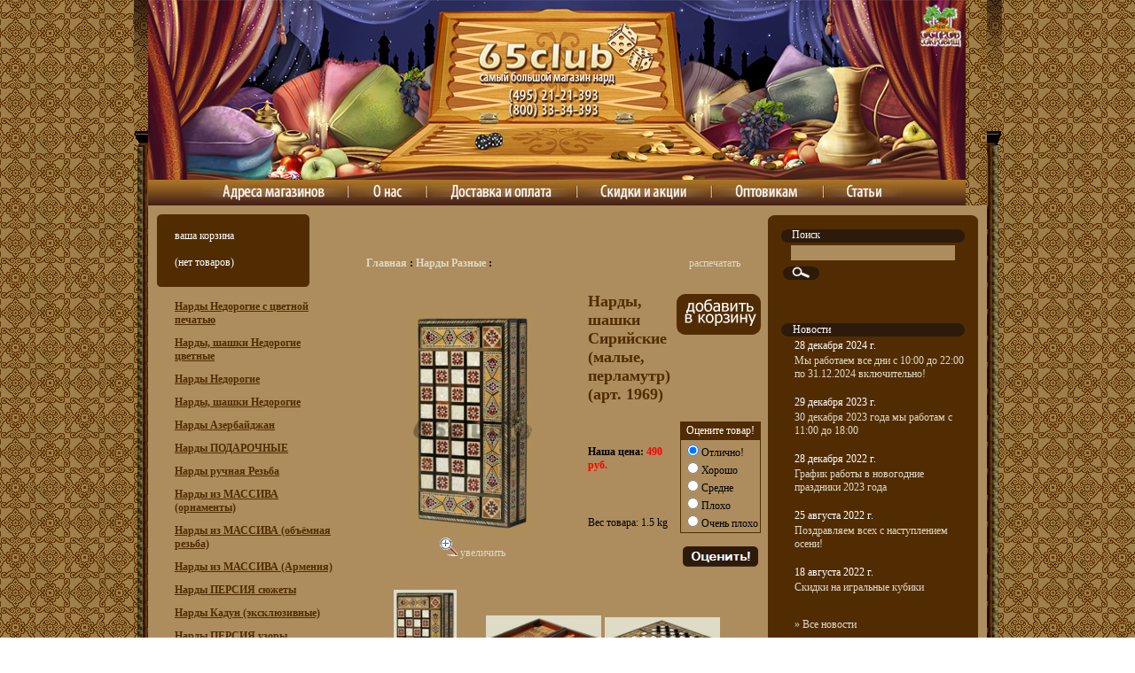

--- FILE ---
content_type: text/html; charset=CP1251
request_url: http://65club.ru/index.php?productID=1969
body_size: 9629
content:
 <html>
<head>
<link rel="icon" href="http://www.65club.ru/favicon.ico" type="image/x-icon">
<meta http-equiv="Content-Type" content="text/html; charset=windows-1251">
<title>Нарды, шашки Сирийские (малые, перламутр) - Нарды (495) 21-21-393, магазин нард №1</title>
<meta name="Description" content="Магазин нард 65club.ru - самый большой магазин нард! Более 500 видов нард, а так же фишки для нард, зары для игры в нарды, литература по нардам, чехля для нард и множество других аксессуаров для нард">
<meta name="KeyWords" content="нарды, купить нарды, магазин нард, продажа нард, нарды парок, фишки для нард, книги по нардам, нарды Москва, нарды магазин Москва, продажа нард в Москве" >

<style type="text/css">
body {background-image:url(img/fon01.jpg); background-position:center top; background-repeat:repeat; margin:0; padding:0}
td {font-family:tahoma; font-size:12px}
.n1 {background-image:url(img/img3.png); background-repeat:no-repeat}
.n2 {background-image:url(img/img6.gif); background-repeat:repeat-y}
.n3 {background-image:url(img/img9.gif); background-repeat:repeat-y}
.n4 {background-image:url(img/img22.gif); background-repeat:repeat-x}
.n5 {background-image:url(img/fon.jpg); background-repeat:repeat}
.n6 {background-image:url(img/img7.jpg); background-repeat:repeat-x}
.n7 {background-image:url(img/img8.gif); background-repeat:no-repeat}
a:link {text-decoration: none; color:#dfd9c4 }
a:visited {text-decoration: none; color:#dfd9c4 }
a:hover {text-decoration: underline; color:#dfd9c4 }
a:active {text-decoration: underline; color:#dfd9c4 }
a:link.menu_h {text-decoration: underline; font-weight:bold; color:#512c02 }
a:visited.menu_h {text-decoration: underline; font-weight:bold; color:#512c02 }
a:hover.menu_h {text-decoration: underline; font-weight:bold; color:#512c02 }
a:active.menu_h {text-decoration: underline; font-weight:bold; color:#512c02 }
img.kat {border-color:#a8895c; margin:5 15 5 10}
h1 {font-size:18px; color:#512c02}

	button.mangotele_btn {
	  background: #AD8D5E;
	  padding: 0 0px;
	  font-size: 12px;
	  line-height: 15px;
	  border: none;
	  border-radius: 0px;
	  text-decoration: none;
	  color: #FFFFFF;
	  cursor:pointer
	}
	button.mangotele_btn:hover {
	  background: #2D1A0B;
	}

</style>


<script language="javascript">
<!--


	function open_window(link,w,h) //opens new window
	{
		var win = "width="+w+",height="+h+",menubar=no,location=no,resizable=yes,scrollbars=yes";
		newWin = window.open(link,'newWin',win);
		newWin.focus();
	}

	function open_printable_version(link) //opens new window
	{
		var win = "menubar=no,location=no,resizable=yes,scrollbars=yes";
		newWin = window.open(link,'perintableWin',win);
		newWin.focus();
	}

	function confirmDelete(id, ask, url) //confirm order delete
	{
		temp = window.confirm(ask);
		if (temp) //delete
		{
			window.location=url+id;
		}
	}

	

	function confirmUnsubscribe() //unsubscription confirmation
	{
		temp = window.confirm('Вы уверены, что хотите отменить регистрацию в магазине?');
		if (temp) //delete
		{
			window.location="index.php?killuser=yes";
		}
	}

	function validate() // newsletter subscription form validation
	{
		if (document.subscription_form.email.value.length<1)
		{
			alert("Пожалуйста, вводите email правильно");
			return false;
		}
		if (document.subscription_form.email.value == 'Email')
		{
			alert("Пожалуйста, вводите email правильно");
			return false;
		}
		return true;
	}
	function validate_disc() // review form verification
	{
		if (document.formD.nick.value.length<1)
		{
			alert("Пожалуйста, введите Ваш псевдоним");
			return false;
		}

		if (document.formD.topic.value.length<1)
		{
			alert("Пожалуйста, введите тему сообщения");
			return false;
		}

		return true;
	}
	function validate_search()
	{

		if (document.Sform.price1.value!="" && ((document.Sform.price1.value < 0) || isNaN(document.Sform.price1.value)))
		{
			alert("Цена должна быть положительным числом");
			return false;
		}
		if (document.Sform.price2.value!="" && ((document.Sform.price2.value < 0) || isNaN(document.Sform.price2.value)))
		{
			alert("Цена должна быть положительным числом");
			return false;
		}

		return true;
	}


	function ShowLargePhoto(imgID, imagePath, filename){$("#" + imgID).ImageSwitch({Type:"FadeIn", Speed:1500, StartLeft: 200, NewImage:imagePath}); }

-->
</script>
<script type="text/javascript" src="js/jquery132.js"></script>
<script type="text/javascript" src="js/Groject.ImageSwitch.js"></script>
<script type="text/javascript" src="js/slide.js"></script>


</head><body>
<table align=center width=955 height=100% border=0 cellpadding=0 cellspacing=0>
	<tr>
		<td width=32 height=232 align=right>
			<img src="img/img2.gif"></td>
		<td id=flashgif height=232 colSpan=3><img border=0 alt="" src="img/65club.jpg" width=922 height=232 useMap=#menu><map name="menu"><area href="index.php?show_aux_page=1" shape=rect coords="74, 205, 205, 230"><area href="index.php?show_aux_page=2" shape=rect coords="243, 205, 294, 230"><area href="index.php?show_aux_page=3" shape=rect coords="333, 205, 461, 230"><area href="index.php?show_aux_page=18" shape=rect coords="502, 205, 616, 230"><area href="index.php?show_aux_page=4" shape=rect coords="655, 205, 740, 230"><area href="index.php?show_aux_page=all" shape=rect coords="780, 205, 835, 230"><area href="http://65club.ru/" shape=rect coords="369, 43, 524, 100"><area href="index.php?show_aux_page=1" shape=rect coords="396, 100, 521, 121"></map></td>
		<td width=34 height=232>
			<img src="img/img4.gif"></td>
	</tr>
<!-- 	
	<tr>
		<td width=32 height=30>
			<img src="img/img6.gif"></td>
		<td colspan=3 height=30 class=n6>
		<table border=0 cellpadding=0 cellspacing=0 width=100%>
		<tr><td width="53%" align=center>
		<script language="JavaScript" type="text/javascript" src="/flash02.js"></script>
		</td>
		<td width="47%" align=right style="color:#ad8d5e">
		<a href="javascript:open_window('cart.php',400,300);" style="color:#ad8d5e">в вашей корзине</a> 
					(нет товаров)
			
						&nbsp; &nbsp; &nbsp; 
	    </td>
		</tr>
		</table>
		</td>
		<td width=34 height=30>
			<img src="img/img9.gif"></td>
	</tr>
 -->	
	<tr>
		<td width=32 class=n2>&nbsp;</td>
		<td width="252" valign=top class=n5>
		


<table style="font-size:12px; color:#FFFFFF; margin: 10 5 10 10" cellpadding=0 cellspacing=0 border=0>
<tr><td><img src="/img/img1.jpg" /></td></tr>
	<tr>
		<td valign=middle bgcolor="#512c02">
			
			<p style="margin: 10 0 10 20"><a href="javascript:open_window('cart.php',400,300);" style="color:#FFFFFF">ваша корзина</a>
<br><br>
						(нет товаров)
			<br>
			</p>
			
		</td>
		
	</tr>
	<tr><td><img src="/img/img2.jpg" /></td></tr>
</table>

			<table cellpadding=0 cellspacing=0 border=0>



	
					
		<tr>
		<td style="padding: 5 30 5 30">
				
		

  								<p><a class=menu_h href="index.php?categoryID=36227" 
									class=menu
				>Нарды Недорогие с цветной печатью</a>
			  				</td></tr>
			
								<tr><td style="height:1px"></td></tr>
		
		<tr>
		<td style="padding: 5 30 5 30">
				
		

  								<p><a class=menu_h href="index.php?categoryID=36228" 
									class=menu
				>Нарды, шашки Недорогие цветные</a>
			  				</td></tr>
			
								<tr><td style="height:1px"></td></tr>
		
		<tr>
		<td style="padding: 5 30 5 30">
				
		

  								<p><a class=menu_h href="index.php?categoryID=2069" 
									class=menu
				>Нарды Недорогие</a>
			  				</td></tr>
			
								<tr><td style="height:1px"></td></tr>
		
		<tr>
		<td style="padding: 5 30 5 30">
				
		

  								<p><a class=menu_h href="index.php?categoryID=10563" 
									class=menu
				>Нарды, шашки Недорогие</a>
			  				</td></tr>
			
								<tr><td style="height:1px"></td></tr>
		
		<tr>
		<td style="padding: 5 30 5 30">
				
		

  								<p><a class=menu_h href="index.php?categoryID=1813" 
									class=menu
				>Нарды Азербайджан</a>
			  				</td></tr>
			
								<tr><td style="height:1px"></td></tr>
		
		<tr>
		<td style="padding: 5 30 5 30">
				
		

  								<p><a class=menu_h href="index.php?categoryID=1875" 
									class=menu
				>Нарды ПОДАРОЧНЫЕ</a>
			  				</td></tr>
			
								<tr><td style="height:1px"></td></tr>
		
		<tr>
		<td style="padding: 5 30 5 30">
				
		

  								<p><a class=menu_h href="index.php?categoryID=1975" 
									class=menu
				>Нарды ручная Резьба</a>
			  				</td></tr>
			
								<tr><td style="height:1px"></td></tr>
		
		<tr>
		<td style="padding: 5 30 5 30">
				
		

  								<p><a class=menu_h href="index.php?categoryID=30204" 
									class=menu
				>Нарды из МАССИВА (орнаменты)</a>
			  				</td></tr>
			
								<tr><td style="height:1px"></td></tr>
		
		<tr>
		<td style="padding: 5 30 5 30">
				
		

  								<p><a class=menu_h href="index.php?categoryID=9664" 
									class=menu
				>Нарды из МАССИВА (объёмная резьба)</a>
			  				</td></tr>
			
								<tr><td style="height:1px"></td></tr>
		
		<tr>
		<td style="padding: 5 30 5 30">
				
		

  								<p><a class=menu_h href="index.php?categoryID=1852" 
									class=menu
				>Нарды из МАССИВА (Армения)</a>
			  				</td></tr>
			
								<tr><td style="height:1px"></td></tr>
		
		<tr>
		<td style="padding: 5 30 5 30">
				
		

  								<p><a class=menu_h href="index.php?categoryID=40102" 
									class=menu
				>Нарды ПЕРСИЯ сюжеты</a>
			  				</td></tr>
			
								<tr><td style="height:1px"></td></tr>
		
		<tr>
		<td style="padding: 5 30 5 30">
				
		

  								<p><a class=menu_h href="index.php?categoryID=2031" 
									class=menu
				>Нарды Кадун (эксклюзивные)</a>
			  				</td></tr>
			
								<tr><td style="height:1px"></td></tr>
		
		<tr>
		<td style="padding: 5 30 5 30">
				
		

  								<p><a class=menu_h href="index.php?categoryID=12966" 
									class=menu
				>Нарды ПЕРСИЯ узоры</a>
			  				</td></tr>
			
								<tr><td style="height:1px"></td></tr>
		
		<tr>
		<td style="padding: 5 30 5 30">
				
		

  								<p><a class=menu_h href="index.php?categoryID=48447" 
									class=menu
				>Нарды ПРЕМИУМ</a>
			  				</td></tr>
			
								<tr><td style="height:1px"></td></tr>
		
		<tr>
		<td style="padding: 5 30 5 30">
				
		

  								<p><a class=menu_h href="index.php?categoryID=19312" 
									class=menu
				>Нарды с кожей</a>
			  				</td></tr>
			
								<tr><td style="height:1px"></td></tr>
		
		<tr>
		<td style="padding: 5 30 5 30">
				
		

  								<p><a class=menu_h href="index.php?categoryID=31541" 
									class=menu
				>Нарды с кожей Остров Сокровищ</a>
			  				</td></tr>
			
								<tr><td style="height:1px"></td></tr>
		
		<tr>
		<td style="padding: 5 30 5 30">
				
		

  								<p><a class=menu_h href="index.php?categoryID=40226" 
									class=menu
				>Нарды с Русской тематикой</a>
			  				</td></tr>
			
								<tr><td style="height:1px"></td></tr>
		
		<tr>
		<td style="padding: 5 30 5 30">
				
		

  								<p><a href="index.php?categoryID=1950"><b>Нарды Разные</b></a>

  				</td></tr>
			
								<tr><td style="height:1px"></td></tr>
		
		<tr>
		<td style="padding: 5 30 5 30">
				
		

  								<p><a class=menu_h href="index.php?categoryID=19784" 
									class=menu
				>Нарды дорожные, карманные</a>
			  				</td></tr>
			
								<tr><td style="height:1px"></td></tr>
		
		<tr>
		<td style="padding: 5 30 5 30">
				
		

  								<p><a class=menu_h href="index.php?categoryID=30085" 
									class=menu
				>Нарды заготовки</a>
			  				</td></tr>
			
								<tr><td style="height:1px"></td></tr>
		
		<tr>
		<td style="padding: 5 30 5 30">
				
		

  								<p><a class=menu_h href="index.php?categoryID=48448" 
									class=menu
				>Игральные кубики (зары) для нард</a>
			  				</td></tr>
			
								<tr><td style="height:1px"></td></tr>
		
		<tr>
		<td style="padding: 5 30 5 30">
				
		

  								<p><a class=menu_h href="index.php?categoryID=51582" 
									class=menu
				>Чехлы и сумки</a>
			  				</td></tr>
			
								<tr><td style="height:1px"></td></tr>
		
		<tr>
		<td style="padding: 5 30 5 30">
				
		

  								<p><a class=menu_h href="index.php?categoryID=2249" 
									class=menu
				>Книги по нардам</a>
			  				</td></tr>
			
								<tr><td style="height:1px"></td></tr>
		
		<tr>
		<td style="padding: 5 30 5 30">
				
		

  								<p><a class=menu_h href="index.php?categoryID=51583" 
									class=menu
				>Подарочные коробки</a>
			  				</td></tr>
			
								<tr><td style="height:1px"></td></tr>
		
		<tr>
		<td style="padding: 5 30 5 30">
				
		

  								<p><a class=menu_h href="index.php?categoryID=48449" 
									class=menu
				>Фишки для нард</a>
			  				</td></tr>
			
								<tr><td style="height:1px"></td></tr>
		
		<tr>
		<td style="padding: 5 30 5 30">
				
		

  								<p><a class=menu_h href="index.php?categoryID=2255" 
									class=menu
				>УЦЕНКА - нарды</a>
			  				</td></tr>
			</table>		


<table style="font-size:12px; color:#FFFFFF; margin: 10 5 10 10" cellpadding=0 cellspacing=0 border=0 width="172px">
<tr><td><img src="img/img1.jpg" /></td></tr>
	<tr>
		<td valign=middle bgcolor="#512c02" align="center">
			<b>Наши сайты:</b><br><br>
	<img src="img/logotip.jpg" width="90px">
<noindex>
<p style="font-size:11px">
<br>Шахматы <nobr>и все для шахмат -</nobr><br><a style="text-decoration: none" href="http://www.1chess.ru" target="_blank">www.1chess.ru</a>
	<br><br>Настольные и любые <nobr>другие игры -</nobr><br><a style="text-decoration: none" href="http://www.strana-igr.ru" target="_blank">www.strana-igr.ru</a>
	<br><br>Самовары и русские <nobr>сувениры -</nobr><br><a style="text-decoration: none" href="http://www.samowary.ru" target="_blank">www.samowary.ru</a>
	<br><br><nobr>Кальяны, табак, уголь -</nobr><br><a style="text-decoration: none" href="http://www.arabicbazar.ru" target="_blank">www.arabicbazar.ru</a>
	<br><br><nobr>Сайт "Острова Сокровищ" -</nobr><br><a style="text-decoration: none" href="http://www.393.ru/" target="_blank">www.393.ru</a></noindex>
	<br><br><a href="onlinegames.html" target="_blank" /><img src="img/playonline_65club.png" border=0 /></a><br />	Онлайн игры
	<br><br><a href="gammon.html" /><img src="img/gammon.png" border=0 /></a><br />
	Играть с пиратом <br />ДЖО!<br /><br /><br />
	



<br /><br />

<!-- Yandex.Metrika counter -->
<script type="text/javascript" >
   (function(m,e,t,r,i,k,a){m[i]=m[i]||function(){(m[i].a=m[i].a||[]).push(arguments)};
   m[i].l=1*new Date();k=e.createElement(t),a=e.getElementsByTagName(t)[0],k.async=1,k.src=r,a.parentNode.insertBefore(k,a)})
   (window, document, "script", "https://mc.yandex.ru/metrika/tag.js", "ym");

   ym(2400469, "init", {
        id:2400469,
        clickmap:true,
        trackLinks:true,
        accurateTrackBounce:true,
        webvisor:true
   });
</script>
<noscript><div><img src="https://mc.yandex.ru/watch/2400469" style="position:absolute; left:-9999px;" alt="" /></div></noscript>
<!-- /Yandex.Metrika counter -->

<!-- Global site tag (gtag.js) - Google Analytics -->
<script async src="https://www.googletagmanager.com/gtag/js?id=UA-20279555-2"></script>
<script>
  window.dataLayer = window.dataLayer || [];
  function gtag(){dataLayer.push(arguments);}
  gtag('js', new Date());

  gtag('config', 'UA-20279555-2');
</script>



<br /><br />

	<a href="http://clck.yandex.ru/redir/dtype=stred/pid=47/cid=2508/*http://grade.market.yandex.ru/?id=51639&action=link" target="_blank"><img src="http://clck.yandex.ru/redir/dtype=stred/pid=47/cid=2506/*http://grade.market.yandex.ru/?id=51639&action=image&size=1" border="0" width="120" height="110" alt="Читайте отзывы покупателей и оценивайте качество магазина 65club.ru на Яндекс.Маркете" title="Читайте отзывы покупателей и оценивайте качество магазина 65club.ru на Яндекс.Маркете"/></a>
	
	<br /><br />
		</td>
	</tr>
	<tr><td><img src="img/img2.jpg" /></td></tr>
</table>


</td>
	  <td class=n5 width=464 valign=top style="padding: 50 0 0 0">
      
<script language="javascript">var viewer = new PhotoViewer();viewer.add('products_pictures/1969_1_B.jpg'); viewer.add('products_pictures/1969_2_B.jpg'); viewer.add('products_pictures/1969_3_B.jpg'); </script>


<table cellpadding=3 border=0 width=95%>
	<tr>

		
		<td>
			<font class=cat>
				<b>
					<a href="index.php" class="cat">Главная</a> :
																													<a class="cat" href="index.php?categoryID=1950">Нарды Разные</a> :
															</b>
			</font>
		</td>

		
		<td align=right> 		 <table>
		  <tr>
		  <td><a href="javascript:open_printable_version('printable.php?productID=1969');">распечатать</a></td>
		  </tr>
		 </table>
		</td>


	</tr>
</table>



<p>
<table border=0 cellspacing=0 cellpadding=0>
	<tr>
		<td style="width:250px!important;height:250px!important;vertical-align:middle;" border=0>
			<center>
			<table border=0><tr><td>
																				<a id=startshow1 href="javascript:void(viewer.show(0))">
																				<img id="imgMainPhoto" border=0 src="products_pictures/1969_1_C.jpg" >
																				</a>
													</td>
			</tr>
			<tr>
			<td>
			<center>
											<a id=startshow2 href="javascript:void(viewer.show(0))"> <img border=0 src="img/zoom.png"> увеличить </a>
								</center>
			</td></tr></table>
			</center>

		</td>

		<td valign=top>

			<table border=0 cellpadding=0 cellspacing=5 width=100%>
				<tr>
					<td valign=top>
						<h1>Нарды, шашки Сирийские (малые, перламутр)  (арт. 1969)</h1>
																		
											</td>
					<td align=right valign=top> 
					
					  <form action="index.php?productID=1969" 
							method=post name="HiddenFieldsForm">
							
					  
							
															<a href="javascript:open_window('cart.php?addproduct=1969',400,300);"><img border=0 src="img/cart_big02.gif" 
									alt="добавить в корзину"></a>

							
					  
							
							
					  </form>

					 
					</td>
				</tr>
				<tr>
					<td>
																				
							<b>Наша цена: 
							<font class=cat color=red id='currentPrice'>
																	490 руб.
															</font>
							</b>

																									</td>

					<td rowspan=3 align=right>
											<table><tr><td align=center>
							<form name=VotingForm action='index.php' method=GET>
								<table border=0 cellspacing=1 cellpadding=2 bgcolor="#512c02">
									<tr>
										<td align=center><font color="#FFFFFF">Оцените товар!</font></td>
									</tr>
									<tr bgcolor="#ad8d5e">
										<td>
											<input type="radio" name="mark" value="5" checked>Отлично!<br>
											<input type="radio" name="mark" value="3.8">Хорошо<br>
											<input type="radio" name="mark" value="2.5">Средне<br>
											<input type="radio" name="mark" value="1">Плохо<br>
											<input type="radio" name="mark" value="0.1">Очень плохо
										</td>
									</tr>
								</table>

								<br>
								<input type="hidden" name="productID" value="1969">
								<input type="hidden" name="vote" value="yes">
                                <input type="image" src="/img/ocenit.gif" value="Оценить!">
							</form></td></tr>
						</table>
										</td>
				</tr>


				<tr>
					<td>
												
	
							
								
													Вес товара: 1.5 kg
											</td>
				</tr>

				<tr>
					<td>
 
						<form action="index.php?productID=1969" method=post 
							name="MainForm">
		
												<p>
						<table>
							
														</table>

						
						</form>

					</td>
				</tr>

			</table>
		</td>
	</tr>

	<tr>
		<td colspan=2>


			<table border=0>
				<tr>
					<td valign="top"> 
						<table border=0><tr height=130><td width=130 valign="middle"><center>
					<img style="CURSOR: pointer; border:0px solid silver; "
					onclick='ShowLargePhoto("imgMainPhoto", "products_pictures/1969_1_C.jpg");
					document.getElementById("startshow1").href="javascript:void(viewer.show(0))";
					document.getElementById("startshow2").href="javascript:void(viewer.show(0))";
					return false';
					src="products_pictures/1969_1_M.jpg" border=0></center></td><td width=130 valign="middle"><center>
					<img style="CURSOR: pointer; border:0px solid silver; "
					onclick='ShowLargePhoto("imgMainPhoto", "products_pictures/1969_2_C.jpg");
					document.getElementById("startshow1").href="javascript:void(viewer.show(1))";
					document.getElementById("startshow2").href="javascript:void(viewer.show(1))";
					return false';
					src="products_pictures/1969_2_M.jpg" border=0></center></td><td width=130 valign="middle"><center>
					<img style="CURSOR: pointer; border:0px solid silver; "
					onclick='ShowLargePhoto("imgMainPhoto", "products_pictures/1969_3_C.jpg");
					document.getElementById("startshow1").href="javascript:void(viewer.show(2))";
					document.getElementById("startshow2").href="javascript:void(viewer.show(2))";
					return false';
					src="products_pictures/1969_3_M.jpg" border=0></center></td></tr></table>
					</td>
				</tr>
				<tr>
					<td height="100%" valign=top> 
						<p>
						Размер доски в сложенном виде 15 на 30 см<br />Размер доски в разложенном виде 30 на 30 см <br />Материал доски груша<br />Дерево ведёт себя "нейтрально" по отношению к человеку. Древесина груши прочна и мало коробится от атмосферных воздействий. Это достаточно твердая и вязкая порода, которая хорошо чисто режется и шлифуется<br />В комплекте фишки диаметром 15 мм из березы, игральные кубики<br />Вес нард - 1 кг <br />Производитель Сирия
					</td>
				</tr>
			</table>

		</td>
	</tr>

	
	
	  	  
 
      <tr>
	  	<td colspan=2>
			<hr size=1 with=90% noshade color="#512c02">
			<p>
		
<script>


function femailMatch(Email, formelement){
	var regex=/^[a-zA-Z0-9._-]+@([a-zA-Z0-9.-]+\.)+[a-zA-Z0-9.-]{2,4}$/;
	var OK = regex.exec(Email);
	if (OK){
		document.getElementById(formelement+"_label").style.color="";
		formelement_alert(formelement, "");
		return true;
	}else{
		document.getElementById(formelement+"_label").style.color="red";
		formelement_alert(formelement, "Введите E-mail в формате: логин@домен");
		return false;
	}
}

function nameMatch(Name, formelement){
	if (Name == ''){
		document.getElementById(formelement+"_label").style.color="red";
		formelement_alert(formelement, "Пожалуйста, введите Ваше имя" );
		return false;
	}else{
		if ( Name.length < 2){
			document.getElementById(formelement+"_label").style.color="red";
			formelement_alert(formelement, "Минимальная длина имени - 2 символа" );
			return false;
		}else{
			var regex = new RegExp("[\<|\>|\"|\'|\%|\;|\(|\)|\&|\+|0-9]", "i");
			var OK = regex.test(Name);
			//var a = regex.exec(Name);
			//alert(Name+' = '+a);
			if (OK) {
				document.getElementById(formelement+"_label").style.color="red";
				formelement_alert(formelement, "Имя может содержать только буквы" );
				return false;
			}
		}
	}
	formelement_alert(formelement, "");
	document.getElementById(formelement+"_label").style.color="";
	return true;
}
 
function phoneMatch(Name, formelement){
	var regex = new RegExp("[^0-9() -]", "i");
	var OK = regex.test(Name);
	//var a = regex.exec(Name);
	//alert(Name+' = '+a);
	if (OK) {
		document.getElementById(formelement+"_label").style.color="red";
		formelement_alert(formelement, "Введите только цифры");
		return false;
	}
	Name = Name.replace(/\(/,"");
	Name = Name.replace(/\)/,"");
	Name = Name.replace(/\-/,"");
	Name = Name.replace(/ /,"");
	//alert(Name);
	if (Name.length < 7){
		document.getElementById(formelement+"_label").style.color="red";
		formelement_alert(formelement, "Введите не менее 7-ми цифр");
		return false;
	}
	document.getElementById(formelement+"_label").style.color="";
	formelement_alert(formelement, "");
	return true;
}


	function submitreview() {
        var form = document.ReviewForm;
        var isvalid = true;
        if (document.getElementById('for_review').style.display == 'block'){  // отзыв 
	        var required_fields = new Array('customer_name','message_text','customer_email','customer_phone');
	    	for (var i=0; i < required_fields.length; i++) {
	            formelement = eval( 'form.' + required_fields[i] );
	            
	            if( !formelement ) { 
	                    formelement = document.getElementById( required_fields[i]+'_field' );
	                    var loopIds = true;
	            }
	            if( !formelement ) { continue; }

            	switch (i) {
            	   case 0 :
          		   	   isvalid = nameMatch(formelement.value, required_fields[i]);
            		   break;	
            	   case 1 :
           		   		if (formelement.value.length < 5){
           		   			document.getElementById(required_fields[i]+"_label1").style.color="red";
           		   			document.getElementById(required_fields[i]+"_label2").style.color="red";
           		   			formelement_alert(required_fields[i], "Длина текста  <br />не менее 5-ти символов");
							isvalid = false;
           		   		}else{
           		   			document.getElementById(required_fields[i]+"_label1").style.color="";
       		   				document.getElementById(required_fields[i]+"_label2").style.color="";
       		   				formelement_alert(required_fields[i], "");
           		   		}
            		   break;
            	   case 2:
            		   if (isvalid){
		         	   	formelement.value = '';
		         	    formelement_alert(required_fields[i], "");
            		   }
		         	   break;
            	   case 3:
            		   if (isvalid){
            		   	formelement.value = '';
            		   	formelement_alert(required_fields[i], "");
            		   }
            		   break; 
            	}
	        }
        }else{  // вопрос
        	var required_fields = new Array('customer_name','customer_email','message_text','customer_phone');
	    	for (var i=0; i < required_fields.length; i++) {
	            formelement = eval( 'form.' + required_fields[i] );
	            
	            if( !formelement ) { 
	                    formelement = document.getElementById( required_fields[i]+'_field' );
	                    var loopIds = true;
	            }
	            if( !formelement ) { continue; }
	
            	switch (i) {
	         	   case 0 :
	         		   isvalid = nameMatch(formelement.value, required_fields[i]);
	         		   break;	
	         	   case 1:
	         		   if (formelement.value == 'в формате: логин@домен' || formelement.value == ''){
		         		  	document.getElementById(required_fields[i]+"_label").style.color="red";
		         		  	formelement_alert(required_fields[i], "E-mail - обязательное поле");
							isvalid = false;
		         	   }else{
	         				if (isvalid){
								isvalid = femailMatch(formelement.value, required_fields[i]);
							}else{
								femailMatch(formelement.value, required_fields[i]);
							}
		         	   }
	         		  break;
	         	   case 2 :
	       		   		if (formelement.value.length < 5){
	       		   			document.getElementById(required_fields[i]+"_label1").style.color="red";
	       		   			document.getElementById(required_fields[i]+"_label2").style.color="red";
       		   				formelement_alert(required_fields[i], "Длина текста  <br /> не менее 5-ти символов");
							isvalid = false;
	       		   		}else{
	       		   			document.getElementById(required_fields[i]+"_label1").style.color="";
	   		   				document.getElementById(required_fields[i]+"_label2").style.color="";
	   		   				formelement_alert(required_fields[i], "");
	       		   		}
	         		   	break;
	         	   case 3:
	         		   if (formelement.value == 'не менее 7-ми цифр' || formelement.value == ''){
	         			  document.getElementById(required_fields[i]+"_label").style.color="";
	         			  formelement_alert(required_fields[i], "");
		         		  break;
		         	   }
		         	   if (formelement.value != ''){
			         	   if (formelement.value.length < 7){
								isvalid = false;
								document.getElementById(required_fields[i]+"_label").style.color="red";
								formelement_alert(required_fields[i], "Введите не менее 7-ми цифр");
			         	   }
							if (isvalid){
		        				isvalid = phoneMatch(formelement.value, required_fields[i]);
							}else{
								phoneMatch(formelement.value, required_fields[i]);
							}
		         	   }
	         		  break;
         		}
	
	        }
        }
        
		if( !isvalid) {
			//alert("Пожалуйста, проверьте, что E-mail адрес введен правильно в формате: логин@домен." );
		}else{
			if (document.getElementById('customer_phone_field').value == 'не менее 7-ми цифр'){
				document.getElementById('customer_phone_field').value = '';
			}
			document.getElementById('review_sendbutton').style.visibility = 'hidden';
		}
		return isvalid;
	}

function formelement_alert(formelement, message ){
	document.getElementById(formelement+"_alert").innerHTML = message;
}
	

</script>

	
	<span id="start_review">
	<table border=0 width=100%>
	<tr>
	<td align=left width=70><span style="font-weight:bold;color:#733812;">Отзывы и вопросы</span> </td>
	<td align=right>
		<span style="cursor:pointer;color:#733812;" onclick="document.getElementById('review').style.display='block';document.getElementById('start_review').style.display='none';document.getElementById('product_reviews').style.display='none';">
	<b><u>Задайте вопрос или оставьте свой отзыв о товаре &gt;&gt;</u></b>
	</span>
		</td>
	</tr>
	</table>
	</span>
				<a name="inquiry"></a>
				
							<span id="review" style="display:none">
				
				<form class="F" name="ReviewForm" id="ReviewForm" method="post" action="index.php#inquiry">
				
				<INPUT id="modeq" type=radio name="mode" CHECKED value=is_question style="border:none;cursor:hand;cursor:pointer;" onclick="document.getElementById('for_review').style.display='none';document.getElementById('for_question1').style.display='block';document.getElementById('for_question2').style.display='block';"><label for=modeq style="cursor:hand;cursor:pointer;">Задать вопрос</label> 
				<INPUT id="moder" type=radio name="mode"  value="is_review" style="border:none;cursor:hand;cursor:pointer;" onclick="document.getElementById('for_review').style.display='block';document.getElementById('for_question1').style.display='none';document.getElementById('for_question2').style.display='none';"><label for=moder style="cursor:hand;cursor:pointer;">Оставить отзыв</label>
				<br /><br />
				
				<font color=red>*заполните обязательно</font><br /><br />
				
				<font color=red>*</font><span id="customer_name_label">Ваше имя:</span><br>
				<input id="customer_name_field" name="customer_name" type="text" size="40" value="">
				<span id="customer_name_alert" style="color:red"></span><br />
				
			<span id=for_question1 style="display:block">
				<font color=red>*</font><span id="customer_email_label">E-mail:</span><br />
				<input id="customer_email_field" name="customer_email" type="text" size="40" value="" title="в формате: логин@домен">
				<span id="customer_email_alert" style="color:red"></span><br />
				
				<span id="customer_phone_label">Телефон:</span><br />
				<input id="customer_phone_field" name="customer_phone" type="text" size="40" value="" title="не менее 7-ми цифр">
				<span id="customer_phone_alert" style="color:red"></span><br />
			</span>
			
			<span id=for_review style="display:none">	
				<font color=red>*</font><span id="message_text_label1">Текст Вашего отзыва:</span><br>
			</span>	
			<span id=for_question2 style="display:block">
				<font color=red>*</font><span id="message_text_label2">Текст Вашего вопроса:</span><br>
			</span>
				<table><tr><td>
				<textarea id="message_text_field" name="message_text" cols="50" rows="10"></textarea>
				</td><td>
				<span id="message_text_alert" style="color:red"></span>
				</td></tr></table>
				
				<p>
				<input id="review_sendbutton" type="button" class="submit" value="Oтправить" onclick="if (submitreview()) this.form.submit(); return false;">
				<input type="hidden" name="review_information" value="yes">
				<input type="hidden" name="productID" value="1969">
				или <span id="stop_review" style="cursor:pointer;" onclick="document.getElementById('review').style.display='none';document.getElementById('start_review').style.display='block';document.getElementById('product_reviews').style.display='block';"><u>закрыть</u></span>
				</p>

				</form>
			</span>
				<span id="product_reviews">
</span>


</center>
		</td>
	  </tr>
	
</table>


 
    		  </td>
				<td width=247 rowspan=2 class=n5 valign=top>
		<table border=0 cellpadding=0 cellspacing=0 width=237 style="color:#FFFFFF; margin:10 10 0 0">
		<tr><td><img src="img/img1-1.jpg"></td></tr>
		<tr><td bgcolor="#512c02" align=center>
		<form action="index.php" method=get>
	
		
	<table cellpadding=0 cellspacing=0 border=0 align=center style="color:#FFFFFF">
		<tr>
			<td width=207 height=16 style="background-image: url(/img/planka.jpg); background-repeat:no-repeat; color:ffffff">
				&nbsp; &nbsp; Поиск</td></tr> 
				<tr><td style="padding:3 0 3 0" align=center>
				<input type="text" style="width:185; height:17; background-color:#ad8d5e; border:0" align=absmiddle name="searchstring" size=7 
	value=""></td>
		</tr>
		<tr><td style="padding:3 0 3 0"><input type=image src="img/button_search.gif" align=absmiddle>
			</td>
		</tr>
	</table>
		
</form>

		 
		  <form action="index.php" name="subscription_form" method=post><center>
<br><br><table width=211 align=center style="color:#FFFFFF">
<tr><td width=207 height=16 style="background-image: url(/img/planka.jpg); background-repeat:no-repeat; color:ffffff">&nbsp; &nbsp; Новости</td></tr>
		<tr>
		<td style="padding:0 0 0 15">
			<p>28 декабря 2024 г.&nbsp;</p>
		</td>
	</tr>
	<tr>
		<td style="padding:0 0 0 15">
			<a href="index.php?news=yes&amp;news_id=434" title="Мы работаем все дни с 10:00 до 22:00 по 31.12.2024 включительно!">Мы работаем все дни с 10:00 до 22:00 по 31.12.2024 включительно!</a>
			<br /><br />
		</td>
	</tr>
		<tr>
		<td style="padding:0 0 0 15">
			<p>29 декабря 2023 г.&nbsp;</p>
		</td>
	</tr>
	<tr>
		<td style="padding:0 0 0 15">
			<a href="index.php?news=yes&amp;news_id=433" title="30 декабря 2023 года мы работам с 11:00 до 18:00">30 декабря 2023 года мы работам с 11:00 до 18:00</a>
			<br /><br />
		</td>
	</tr>
		<tr>
		<td style="padding:0 0 0 15">
			<p>28 декабря 2022 г.&nbsp;</p>
		</td>
	</tr>
	<tr>
		<td style="padding:0 0 0 15">
			<a href="index.php?news=yes&amp;news_id=430" title="График работы в новогодние праздники 2023 года">График работы в новогодние праздники 2023 года</a>
			<br /><br />
		</td>
	</tr>
		<tr>
		<td style="padding:0 0 0 15">
			<p>25 августа 2022 г.&nbsp;</p>
		</td>
	</tr>
	<tr>
		<td style="padding:0 0 0 15">
			<a href="index.php?news=yes&amp;news_id=429" title="Поздравляем всех с наступлением осени! ">Поздравляем всех с наступлением осени! </a>
			<br /><br />
		</td>
	</tr>
		<tr>
		<td style="padding:0 0 0 15">
			<p>18 августа 2022 г.&nbsp;</p>
		</td>
	</tr>
	<tr>
		<td style="padding:0 0 0 15">
			<a href="index.php?news=yes&amp;news_id=428" title="Скидки на игральные кубики">Скидки на игральные кубики</a>
			<br /><br />
		</td>
	</tr>
	
<tr><td style="padding:10 0 0 15"><a href="index.php?news=yes">&raquo; Все новости</a><br><br>

<center>
<button class="mangotele_btn" onclick="window.open('http://issa.mangotele.com/widget/MTAyMzMw', 'mangotele_widget', 'width=238,height=215,resizable=no,toolbar=no,menubar=no,location=no,status=no'); return false;">Позвонить БЕСПЛАТНО</button>
		</center>

</td></tr>



</table>
</center>
</form>		  
<table style="color:#FFFFFF">
 <Tr>
  <Td>

	
	<br><br>
	<form action="index.php" method=GET>
	 <center>
	 <table cellspacing=0 cellpadding=0>
	   <tr>
	   <td colspan=2 width=207 height=16 style="background-image: url(/img/planka.jpg); background-repeat:no-repeat; color:ffffff">&nbsp; &nbsp; </td>
	   </tr>
	   <tr>
	   <td style="color:#FFFFFF"><br>
			   </td>
	   </tr>
	 </table>

	<p align=left><input src="img/button_ok.gif" type=image>

		 <input type=hidden name=productID value="1969"> 		 <input type=hidden name=categoryID value="1950"> 																		<input type=hidden name=save_voting_results value="yes">

	 
	</form>


  </Td>
 </Tr>
</Table>		  </td></tr>
		  <tr><td><img src="img/img1-2.jpg"></td></tr></table>
		  <br><br>
	  </td>		<td width=34 class=n3 rowspan=2>&nbsp;</td>
	</tr>
	<tr>
		<td class=n2 width=32 height=42>&nbsp;</td>
		<td height=42 class=n5 valign=bottom>
			<img src="img/img16.gif" width=116 height=42></td>
		<td height=42 class=n5 align=center valign=bottom>
		<a class="menu" href="index.php?show_aux_page=8">Главная</a>  | <a class="menu" href="index.php?show_aux_page=1">Контакты</a>  | <a class="menu" href="index.php?show_aux_page=18">Скидки и акции</a>  | <a class="menu" href="index.php?show_aux_page=3">Доставка и оплата</a>  | <a class="menu" href="index.php?show_aux_page=2">О нас</a>  | <a class="menu" href="index.php?show_aux_page=4">Оптовикам</a>  | <a class="white" href="index.php?show_aux_page=all">Cтатьи </a>
		</td>
	</tr>
	<tr>
		<td valign=top>
			<img src="img/img20.gif" width=17 height=49></td>
		<td colspan=3 class=n4 valign=top>
		<img src="img/img21.gif">
	<table width=95% align=center><tr><td width=33% align=center style="color:ffffff">
<b> &copy; 2005 - 2025 Магазин нард "65 Клуб" </b> 
<br>ОГРН: 5087746312671</td>
<td width=33% align=center><b style="color:#ffffff"> <h2>(495) 21-21-393</h2></b></td>
<td align=center width=33% style="color:ffffff"> <b> 
<div style="position:absolute;left:-4501px;width:531px"><!--712657993956--><div id='wzpz_712657993956'></div><!--3a9f6b4e--><!--3a9f6b4e--><!--c5066--></div>
Проект магазина необычных подарков "<a href="http://www.393.ru/" target="_blank" style="color:ffffff">Остров Сокровищ</a>"</b></td></tr></table>
		</td>
		<td valign=top>
			<img src="img/img24.gif" width=16 height=49></td>
	</tr>
</table>



<script type="text/javascript">
 
  var _gaq = _gaq || [];
  _gaq.push(['_setAccount', 'UA-20279555-2']);
  _gaq.push(['_trackPageview']);
 
  (function() {
    var ga = document.createElement('script'); ga.type = 'text/javascript'; ga.async = true;
    ga.src = ('https:' == document.location.protocol ? 'https://ssl' : 'http://www') + '.google-analytics.com/ga.js';
    var s = document.getElementsByTagName('script')[0]; s.parentNode.insertBefore(ga, s);
  })();
 
</script>



<!-- BEGIN JIVOSITE CODE  -->
<script type='text/javascript'>
(function(){ var widget_id = 'KejOTcKyen';var d=document;var w=window;function l(){
var s = document.createElement('script'); s.type = 'text/javascript'; s.async = true; s.src = '//code.jivosite.com/script/widget/'+widget_id; var ss = document.getElementsByTagName('script')[0]; ss.parentNode.insertBefore(s, ss);}if(d.readyState=='complete'){l();}else{if(w.attachEvent){w.attachEvent('onload',l);}else{w.addEventListener('load',l,false);}}})();</script>
<!--  END JIVOSITE CODE -->

</body>
</html>